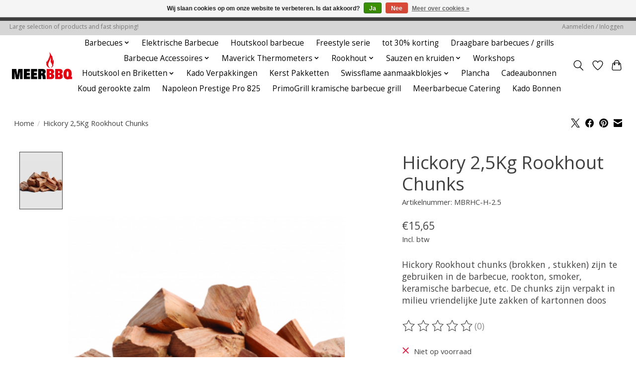

--- FILE ---
content_type: text/html;charset=utf-8
request_url: https://www.meerbarbecue.nl/hickory-25kg-rookhout-chunks.html
body_size: 13823
content:
<!DOCTYPE html>
<html lang="nl">
  <head>
    <meta charset="utf-8"/>
<!-- [START] 'blocks/head.rain' -->
<!--

  (c) 2008-2026 Lightspeed Netherlands B.V.
  http://www.lightspeedhq.com
  Generated: 25-01-2026 @ 16:44:22

-->
<link rel="canonical" href="https://www.meerbarbecue.nl/hickory-25kg-rookhout-chunks.html"/>
<link rel="alternate" href="https://www.meerbarbecue.nl/index.rss" type="application/rss+xml" title="Nieuwe producten"/>
<link href="https://cdn.webshopapp.com/assets/cookielaw.css?2025-02-20" rel="stylesheet" type="text/css"/>
<meta name="robots" content="noodp,noydir"/>
<meta name="google-site-verification" content="gfNN3rRC8GVDpMmRaTg5154d0oz9BR8Kd4kS5arR7Ok"/>
<meta name="google-site-verification" content="z9fc4tTTtyqhcTm73bKZP5lwFdJ1GGCK-ivTbq8UpQU"/>
<meta name="google-site-verification" content="DfYH5CanvPWB-FP0hfwOv_xacd9IYU9a36S_jfzYE0E"/>
<meta name="google-site-verification" content="095Ro0-doBCS_chj1KITJY-MOyBZwCXfN-WlC7whVvU"/>
<meta name="google-site-verification" content="DfYH5CanvPWB-FP0hfwOv_xacd9IYU9a36S_jfzYE0E"/>
<meta name="google-site-verification" content="Uh_yhlhXO3cq8w4t7EmvNY4N3W422pFn_Pif-4TAEN8"/>
<meta name="google-site-verification" content="NgjAIIrLDfOvo-Oi45RSa3KKyk90_OYAm1F1TpzrM9Q"/>
<meta name="google-site-verification" content="g5HKn_Rqs9dFSyEY-VhYqYMj7fR1Xv5FlTmvc7YYzcU"/>
<meta property="og:url" content="https://www.meerbarbecue.nl/hickory-25kg-rookhout-chunks.html?source=facebook"/>
<meta property="og:site_name" content="MeerBarbecue, voor barbecue workshops, barbecue catering en barbecue winkel"/>
<meta property="og:title" content="Hickory Rookhout chunks  vanaf 1 kg  â‚¬6.75 - Meerbarbecue"/>
<meta property="og:description" content="Rookhout chunks (brokken , stukken) zijn te gebruiken in de barbecue, rookton, smoker, keramische barbecue, etc.  Hickory chunks. "/>
<meta property="og:image" content="https://cdn.webshopapp.com/shops/40208/files/364369493/meerbarbecue-hickory-25kg-rookhout-chunks.jpg"/>
<script>
<!-- Google tag (gtag.js) -->
<script async src="https://www.googletagmanager.com/gtag/js?id=G-W5XVCX217W"></script>
<script>
    window.dataLayer = window.dataLayer || [];
    function gtag(){dataLayer.push(arguments);}
    gtag('js', new Date());

    gtag('config', 'G-W5XVCX217W');
</script>
</script>
<!--[if lt IE 9]>
<script src="https://cdn.webshopapp.com/assets/html5shiv.js?2025-02-20"></script>
<![endif]-->
<!-- [END] 'blocks/head.rain' -->
    <title>Hickory Rookhout chunks  vanaf 1 kg  â‚¬6.75 - Meerbarbecue - MeerBarbecue, voor barbecue workshops, barbecue catering en barbecue winkel</title>
    <meta name="description" content="Rookhout chunks (brokken , stukken) zijn te gebruiken in de barbecue, rookton, smoker, keramische barbecue, etc.  Hickory chunks. " />
    <meta name="keywords" content="Hickory chunks, rookhout blokken, rookhout stukken, Hickory rookhout,Hickory rook hout, barbecue rookhout, " />
    <meta http-equiv="X-UA-Compatible" content="IE=edge">
    <meta name="viewport" content="width=device-width, initial-scale=1">
    <meta name="apple-mobile-web-app-capable" content="yes">
    <meta name="apple-mobile-web-app-status-bar-style" content="black">
    
    <script>document.getElementsByTagName("html")[0].className += " js";</script>

    <link rel="shortcut icon" href="https://cdn.webshopapp.com/shops/40208/themes/174583/assets/favicon.png?2025121609482320210104192718" type="image/x-icon" />
    <link href='//fonts.googleapis.com/css?family=Open%20Sans:400,300,600&display=swap' rel='stylesheet' type='text/css'>
<link href='//fonts.googleapis.com/css?family=Open%20Sans:400,300,600&display=swap' rel='stylesheet' type='text/css'>
    <link rel="stylesheet" href="https://cdn.webshopapp.com/assets/gui-2-0.css?2025-02-20" />
    <link rel="stylesheet" href="https://cdn.webshopapp.com/assets/gui-responsive-2-0.css?2025-02-20" />
    <link id="lightspeedframe" rel="stylesheet" href="https://cdn.webshopapp.com/shops/40208/themes/174583/assets/style.css?2025121609482320210104192718" />
    <!-- browsers not supporting CSS variables -->
    <script>
      if(!('CSS' in window) || !CSS.supports('color', 'var(--color-var)')) {var cfStyle = document.getElementById('lightspeedframe');if(cfStyle) {var href = cfStyle.getAttribute('href');href = href.replace('style.css', 'style-fallback.css');cfStyle.setAttribute('href', href);}}
    </script>
    <link rel="stylesheet" href="https://cdn.webshopapp.com/shops/40208/themes/174583/assets/settings.css?2025121609482320210104192718" />
    <link rel="stylesheet" href="https://cdn.webshopapp.com/shops/40208/themes/174583/assets/custom.css?2025121609482320210104192718" />

    <script src="https://cdn.webshopapp.com/assets/jquery-3-7-1.js?2025-02-20"></script>
    <script src="https://cdn.webshopapp.com/assets/jquery-ui-1-14-1.js?2025-02-20"></script>

  </head>
  <body>
    
          <header class="main-header main-header--mobile js-main-header position-relative">
  <div class="main-header__top-section">
    <div class="main-header__nav-grid justify-between@md container max-width-lg text-xs padding-y-xxs">
      <div>Large selection of products and fast shipping!</div>
      <ul class="main-header__list flex-grow flex-basis-0 justify-end@md display@md">        
                
                        <li class="main-header__item"><a href="https://www.meerbarbecue.nl/account/" class="main-header__link" title="Mijn account">Aanmelden / Inloggen</a></li>
      </ul>
    </div>
  </div>
  <div class="main-header__mobile-content container max-width-lg">
          <a href="https://www.meerbarbecue.nl/" class="main-header__logo" title="MeerBBQ specialist voor de barbecue, PrimoGrill keramische barbecue en vleesthermometers. Het verzorgen van barbecue catering en het geven van workshops en masterclass">
        <img src="https://cdn.webshopapp.com/shops/40208/themes/174583/assets/logo.png?2025121609482320210104192718" alt="MeerBBQ specialist voor de barbecue, PrimoGrill keramische barbecue en vleesthermometers. Het verzorgen van barbecue catering en het geven van workshops en masterclass">
                <img src="https://cdn.webshopapp.com/shops/40208/themes/174583/assets/logo-white.png?2025121609482320210104192718" class="main-header__logo-white" alt="MeerBBQ specialist voor de barbecue, PrimoGrill keramische barbecue en vleesthermometers. Het verzorgen van barbecue catering en het geven van workshops en masterclass">
              </a>
        
    <div class="flex items-center">
            <a href="https://www.meerbarbecue.nl/account/wishlist/" class="main-header__mobile-btn js-tab-focus">
        <svg class="icon" viewBox="0 0 24 25" fill="none"><title>Ga naar verlanglijst</title><path d="M11.3785 4.50387L12 5.42378L12.6215 4.50387C13.6598 2.96698 15.4376 1.94995 17.4545 1.94995C20.65 1.94995 23.232 4.49701 23.25 7.6084C23.2496 8.53335 22.927 9.71432 22.3056 11.056C21.689 12.3875 20.8022 13.8258 19.7333 15.249C17.6019 18.0872 14.7978 20.798 12.0932 22.4477L12 22.488L11.9068 22.4477C9.20215 20.798 6.3981 18.0872 4.26667 15.249C3.1978 13.8258 2.31101 12.3875 1.69437 11.056C1.07303 9.71436 0.750466 8.53342 0.75 7.60848C0.767924 4.49706 3.34993 1.94995 6.54545 1.94995C8.56242 1.94995 10.3402 2.96698 11.3785 4.50387Z" stroke="currentColor" stroke-width="1.5" fill="none"/></svg>
        <span class="sr-only">Verlanglijst</span>
      </a>
            <button class="reset main-header__mobile-btn js-tab-focus" aria-controls="cartDrawer">
        <svg class="icon" viewBox="0 0 24 25" fill="none"><title>Winkelwagen in-/uitschakelen</title><path d="M2.90171 9.65153C3.0797 8.00106 4.47293 6.75 6.13297 6.75H17.867C19.527 6.75 20.9203 8.00105 21.0982 9.65153L22.1767 19.6515C22.3839 21.5732 20.8783 23.25 18.9454 23.25H5.05454C3.1217 23.25 1.61603 21.5732 1.82328 19.6515L2.90171 9.65153Z" stroke="currentColor" stroke-width="1.5" fill="none"/>
        <path d="M7.19995 9.6001V5.7001C7.19995 2.88345 9.4833 0.600098 12.3 0.600098C15.1166 0.600098 17.4 2.88345 17.4 5.7001V9.6001" stroke="currentColor" stroke-width="1.5" fill="none"/>
        <circle cx="7.19996" cy="10.2001" r="1.8" fill="currentColor"/>
        <ellipse cx="17.4" cy="10.2001" rx="1.8" ry="1.8" fill="currentColor"/></svg>
        <span class="sr-only">Winkelwagen</span>
              </button>

      <button class="reset anim-menu-btn js-anim-menu-btn main-header__nav-control js-tab-focus" aria-label="Toggle menu">
        <i class="anim-menu-btn__icon anim-menu-btn__icon--close" aria-hidden="true"></i>
      </button>
    </div>
  </div>

  <div class="main-header__nav" role="navigation">
    <div class="main-header__nav-grid justify-between@md container max-width-lg">
      <div class="main-header__nav-logo-wrapper flex-shrink-0">
        
                  <a href="https://www.meerbarbecue.nl/" class="main-header__logo" title="MeerBBQ specialist voor de barbecue, PrimoGrill keramische barbecue en vleesthermometers. Het verzorgen van barbecue catering en het geven van workshops en masterclass">
            <img src="https://cdn.webshopapp.com/shops/40208/themes/174583/assets/logo.png?2025121609482320210104192718" alt="MeerBBQ specialist voor de barbecue, PrimoGrill keramische barbecue en vleesthermometers. Het verzorgen van barbecue catering en het geven van workshops en masterclass">
                        <img src="https://cdn.webshopapp.com/shops/40208/themes/174583/assets/logo-white.png?2025121609482320210104192718" class="main-header__logo-white" alt="MeerBBQ specialist voor de barbecue, PrimoGrill keramische barbecue en vleesthermometers. Het verzorgen van barbecue catering en het geven van workshops en masterclass">
                      </a>
              </div>
      
      <form action="https://www.meerbarbecue.nl/search/" method="get" role="search" class="padding-y-md hide@md">
        <label class="sr-only" for="searchInputMobile">Zoeken</label>
        <input class="header-v3__nav-form-control form-control width-100%" value="" autocomplete="off" type="search" name="q" id="searchInputMobile" placeholder="Zoeken ...">
      </form>

      <ul class="main-header__list flex-grow flex-basis-0 flex-wrap justify-center@md">
        
        
                <li class="main-header__item js-main-nav__item">
          <a class="main-header__link js-main-nav__control" href="https://www.meerbarbecue.nl/barbecues/">
            <span>Barbecues</span>            <svg class="main-header__dropdown-icon icon" viewBox="0 0 16 16"><polygon fill="currentColor" points="8,11.4 2.6,6 4,4.6 8,8.6 12,4.6 13.4,6 "></polygon></svg>                        <i class="main-header__arrow-icon" aria-hidden="true">
              <svg class="icon" viewBox="0 0 16 16">
                <g class="icon__group" fill="none" stroke="currentColor" stroke-linecap="square" stroke-miterlimit="10" stroke-width="2">
                  <path d="M2 2l12 12" />
                  <path d="M14 2L2 14" />
                </g>
              </svg>
            </i>
                        
          </a>
                    <ul class="main-header__dropdown">
            <li class="main-header__dropdown-item"><a href="https://www.meerbarbecue.nl/barbecues/" class="main-header__dropdown-link hide@md">Alle Barbecues</a></li>
                        <li class="main-header__dropdown-item js-main-nav__item position-relative">
              <a class="main-header__dropdown-link js-main-nav__control flex justify-between " href="https://www.meerbarbecue.nl/barbecues/primogrill/">
                PrimoGrill
                <svg class="dropdown__desktop-icon icon" aria-hidden="true" viewBox="0 0 12 12"><polyline stroke-width="1" stroke="currentColor" fill="none" stroke-linecap="round" stroke-linejoin="round" points="3.5 0.5 9.5 6 3.5 11.5"></polyline></svg>                                <i class="main-header__arrow-icon" aria-hidden="true">
                  <svg class="icon" viewBox="0 0 16 16">
                    <g class="icon__group" fill="none" stroke="currentColor" stroke-linecap="square" stroke-miterlimit="10" stroke-width="2">
                      <path d="M2 2l12 12" />
                      <path d="M14 2L2 14" />
                    </g>
                  </svg>
                </i>
                              </a>

                            <ul class="main-header__dropdown">
                <li><a href="https://www.meerbarbecue.nl/barbecues/primogrill/" class="main-header__dropdown-link hide@md">Alle PrimoGrill</a></li>
                                <li><a class="main-header__dropdown-link" href="https://www.meerbarbecue.nl/barbecues/primogrill/primogrill-oval-500-xxl/">PrimoGrill Oval 500 XXL</a></li>
                                <li><a class="main-header__dropdown-link" href="https://www.meerbarbecue.nl/barbecues/primogrill/primogrill-oval-xl-400/">PrimoGrill Oval XL 400 </a></li>
                                <li><a class="main-header__dropdown-link" href="https://www.meerbarbecue.nl/barbecues/primogrill/primogrill-oval-xl-400-jack-daniels/">PrimoGrill Oval XL 400 - Jack Daniels</a></li>
                                <li><a class="main-header__dropdown-link" href="https://www.meerbarbecue.nl/barbecues/primogrill/primogrill-oval-l-300/">PrimoGrill Oval L 300</a></li>
                                <li><a class="main-header__dropdown-link" href="https://www.meerbarbecue.nl/barbecues/primogrill/primogrill-oval-junior-200/">PrimoGrill Oval Junior 200</a></li>
                                <li><a class="main-header__dropdown-link" href="https://www.meerbarbecue.nl/barbecues/primogrill/primogrill-kamado-rond/">PrimoGrill Kamado Rond </a></li>
                                <li><a class="main-header__dropdown-link" href="https://www.meerbarbecue.nl/barbecues/primogrill/primogrill-pakketten/">PrimoGrill Pakketten</a></li>
                                <li><a class="main-header__dropdown-link" href="https://www.meerbarbecue.nl/barbecues/primogrill/primogrill-garantie-voorwaarden-garantie-formulier/">PrimoGrill Garantie Voorwaarden / Garantie formulier</a></li>
                              </ul>
                          </li>
                        <li class="main-header__dropdown-item">
              <a class="main-header__dropdown-link" href="https://www.meerbarbecue.nl/barbecues/houtskool-barbecues/">
                Houtskool Barbecues
                                              </a>

                          </li>
                        <li class="main-header__dropdown-item js-main-nav__item position-relative">
              <a class="main-header__dropdown-link js-main-nav__control flex justify-between " href="https://www.meerbarbecue.nl/barbecues/napoleon-grills/">
                Napoleon Grills
                <svg class="dropdown__desktop-icon icon" aria-hidden="true" viewBox="0 0 12 12"><polyline stroke-width="1" stroke="currentColor" fill="none" stroke-linecap="round" stroke-linejoin="round" points="3.5 0.5 9.5 6 3.5 11.5"></polyline></svg>                                <i class="main-header__arrow-icon" aria-hidden="true">
                  <svg class="icon" viewBox="0 0 16 16">
                    <g class="icon__group" fill="none" stroke="currentColor" stroke-linecap="square" stroke-miterlimit="10" stroke-width="2">
                      <path d="M2 2l12 12" />
                      <path d="M14 2L2 14" />
                    </g>
                  </svg>
                </i>
                              </a>

                            <ul class="main-header__dropdown">
                <li><a href="https://www.meerbarbecue.nl/barbecues/napoleon-grills/" class="main-header__dropdown-link hide@md">Alle Napoleon Grills</a></li>
                                <li><a class="main-header__dropdown-link" href="https://www.meerbarbecue.nl/barbecues/napoleon-grills/draagbare-grills/">Draagbare Grills</a></li>
                                <li><a class="main-header__dropdown-link" href="https://www.meerbarbecue.nl/barbecues/napoleon-grills/phantom/">Phantom</a></li>
                                <li><a class="main-header__dropdown-link" href="https://www.meerbarbecue.nl/barbecues/napoleon-grills/roque-serie/">Roque Serie</a></li>
                                <li><a class="main-header__dropdown-link" href="https://www.meerbarbecue.nl/barbecues/napoleon-grills/prestige-pro-series/">Prestige (PRO) Series</a></li>
                                <li><a class="main-header__dropdown-link" href="https://www.meerbarbecue.nl/barbecues/napoleon-grills/accessoires/">Accessoires</a></li>
                                <li><a class="main-header__dropdown-link" href="https://www.meerbarbecue.nl/barbecues/napoleon-grills/napoleon-technologie/">Napoleon Technologie</a></li>
                                <li><a class="main-header__dropdown-link" href="https://www.meerbarbecue.nl/barbecues/napoleon-grills/oasis-module/">OASIS Module</a></li>
                                <li><a class="main-header__dropdown-link" href="https://www.meerbarbecue.nl/barbecues/napoleon-grills/garantie-voorwaarden-napoleon-grills/">Garantie voorwaarden Napoleon Grills</a></li>
                              </ul>
                          </li>
                      </ul>
                  </li>
                <li class="main-header__item">
          <a class="main-header__link" href="https://www.meerbarbecue.nl/elektrische-barbecue/">
            Elektrische Barbecue                                    
          </a>
                  </li>
                <li class="main-header__item">
          <a class="main-header__link" href="https://www.meerbarbecue.nl/houtskool-barbecue/">
            Houtskool barbecue                                    
          </a>
                  </li>
                <li class="main-header__item">
          <a class="main-header__link" href="https://www.meerbarbecue.nl/freestyle-serie/">
            Freestyle serie                                    
          </a>
                  </li>
                <li class="main-header__item">
          <a class="main-header__link" href="https://www.meerbarbecue.nl/tot-30-korting/">
            tot 30% korting                                     
          </a>
                  </li>
                <li class="main-header__item">
          <a class="main-header__link" href="https://www.meerbarbecue.nl/draagbare-barbecues-grills/">
            Draagbare barbecues / grills                                    
          </a>
                  </li>
                <li class="main-header__item js-main-nav__item">
          <a class="main-header__link js-main-nav__control" href="https://www.meerbarbecue.nl/barbecue-accessoires/">
            <span>Barbecue Accessoires</span>            <svg class="main-header__dropdown-icon icon" viewBox="0 0 16 16"><polygon fill="currentColor" points="8,11.4 2.6,6 4,4.6 8,8.6 12,4.6 13.4,6 "></polygon></svg>                        <i class="main-header__arrow-icon" aria-hidden="true">
              <svg class="icon" viewBox="0 0 16 16">
                <g class="icon__group" fill="none" stroke="currentColor" stroke-linecap="square" stroke-miterlimit="10" stroke-width="2">
                  <path d="M2 2l12 12" />
                  <path d="M14 2L2 14" />
                </g>
              </svg>
            </i>
                        
          </a>
                    <ul class="main-header__dropdown">
            <li class="main-header__dropdown-item"><a href="https://www.meerbarbecue.nl/barbecue-accessoires/" class="main-header__dropdown-link hide@md">Alle Barbecue Accessoires</a></li>
                        <li class="main-header__dropdown-item">
              <a class="main-header__dropdown-link" href="https://www.meerbarbecue.nl/barbecue-accessoires/churrasco-barbecue-spiezen-en-steak-messen/">
                Churrasco Barbecue Spiezen en Steak messen
                                              </a>

                          </li>
                        <li class="main-header__dropdown-item">
              <a class="main-header__dropdown-link" href="https://www.meerbarbecue.nl/barbecue-accessoires/grill-grates/">
                Grill Grates
                                              </a>

                          </li>
                        <li class="main-header__dropdown-item">
              <a class="main-header__dropdown-link" href="https://www.meerbarbecue.nl/barbecue-accessoires/vacuuemsystemen-vacumeren/">
                Vacuümsystemen / vacumeren
                                              </a>

                          </li>
                        <li class="main-header__dropdown-item">
              <a class="main-header__dropdown-link" href="https://www.meerbarbecue.nl/barbecue-accessoires/kadobon/">
                Kadobon
                                              </a>

                          </li>
                        <li class="main-header__dropdown-item">
              <a class="main-header__dropdown-link" href="https://www.meerbarbecue.nl/barbecue-accessoires/maverick-thermometers/">
                maverick thermometers
                                              </a>

                          </li>
                      </ul>
                  </li>
                <li class="main-header__item js-main-nav__item">
          <a class="main-header__link js-main-nav__control" href="https://www.meerbarbecue.nl/maverick-thermometers/">
            <span>Maverick Thermometers</span>            <svg class="main-header__dropdown-icon icon" viewBox="0 0 16 16"><polygon fill="currentColor" points="8,11.4 2.6,6 4,4.6 8,8.6 12,4.6 13.4,6 "></polygon></svg>                        <i class="main-header__arrow-icon" aria-hidden="true">
              <svg class="icon" viewBox="0 0 16 16">
                <g class="icon__group" fill="none" stroke="currentColor" stroke-linecap="square" stroke-miterlimit="10" stroke-width="2">
                  <path d="M2 2l12 12" />
                  <path d="M14 2L2 14" />
                </g>
              </svg>
            </i>
                        
          </a>
                    <ul class="main-header__dropdown">
            <li class="main-header__dropdown-item"><a href="https://www.meerbarbecue.nl/maverick-thermometers/" class="main-header__dropdown-link hide@md">Alle Maverick Thermometers</a></li>
                        <li class="main-header__dropdown-item">
              <a class="main-header__dropdown-link" href="https://www.meerbarbecue.nl/maverick-thermometers/maverick-reserve-probe-naalden-voelers/">
                Maverick Reserve Probe / naalden / voelers
                                              </a>

                          </li>
                        <li class="main-header__dropdown-item">
              <a class="main-header__dropdown-link" href="https://www.meerbarbecue.nl/maverick-thermometers/barbecue-keuken-en-vleesthermometers/">
                Barbecue keuken en vleesthermometers
                                              </a>

                          </li>
                        <li class="main-header__dropdown-item">
              <a class="main-header__dropdown-link" href="https://www.meerbarbecue.nl/maverick-thermometers/maverick-thermometer-le-cordon-bleu-series/">
                Maverick Thermometer Le Cordon Bleu® - series
                                              </a>

                          </li>
                      </ul>
                  </li>
                <li class="main-header__item js-main-nav__item">
          <a class="main-header__link js-main-nav__control" href="https://www.meerbarbecue.nl/rookhout/">
            <span>Rookhout</span>            <svg class="main-header__dropdown-icon icon" viewBox="0 0 16 16"><polygon fill="currentColor" points="8,11.4 2.6,6 4,4.6 8,8.6 12,4.6 13.4,6 "></polygon></svg>                        <i class="main-header__arrow-icon" aria-hidden="true">
              <svg class="icon" viewBox="0 0 16 16">
                <g class="icon__group" fill="none" stroke="currentColor" stroke-linecap="square" stroke-miterlimit="10" stroke-width="2">
                  <path d="M2 2l12 12" />
                  <path d="M14 2L2 14" />
                </g>
              </svg>
            </i>
                        
          </a>
                    <ul class="main-header__dropdown">
            <li class="main-header__dropdown-item"><a href="https://www.meerbarbecue.nl/rookhout/" class="main-header__dropdown-link hide@md">Alle Rookhout</a></li>
                        <li class="main-header__dropdown-item js-main-nav__item position-relative">
              <a class="main-header__dropdown-link js-main-nav__control flex justify-between " href="https://www.meerbarbecue.nl/rookhout/rookhout-snippers/">
                rookhout snippers
                <svg class="dropdown__desktop-icon icon" aria-hidden="true" viewBox="0 0 12 12"><polyline stroke-width="1" stroke="currentColor" fill="none" stroke-linecap="round" stroke-linejoin="round" points="3.5 0.5 9.5 6 3.5 11.5"></polyline></svg>                                <i class="main-header__arrow-icon" aria-hidden="true">
                  <svg class="icon" viewBox="0 0 16 16">
                    <g class="icon__group" fill="none" stroke="currentColor" stroke-linecap="square" stroke-miterlimit="10" stroke-width="2">
                      <path d="M2 2l12 12" />
                      <path d="M14 2L2 14" />
                    </g>
                  </svg>
                </i>
                              </a>

                            <ul class="main-header__dropdown">
                <li><a href="https://www.meerbarbecue.nl/rookhout/rookhout-snippers/" class="main-header__dropdown-link hide@md">Alle rookhout snippers</a></li>
                                <li><a class="main-header__dropdown-link" href="https://www.meerbarbecue.nl/rookhout/rookhout-snippers/accessoires/">Accessoires</a></li>
                              </ul>
                          </li>
                        <li class="main-header__dropdown-item">
              <a class="main-header__dropdown-link" href="https://www.meerbarbecue.nl/rookhout/rookhout-chunks/">
                Rookhout Chunks
                                              </a>

                          </li>
                        <li class="main-header__dropdown-item">
              <a class="main-header__dropdown-link" href="https://www.meerbarbecue.nl/rookhout/napoleon-rook-snippers/">
                Napoleon Rook snippers
                                              </a>

                          </li>
                        <li class="main-header__dropdown-item">
              <a class="main-header__dropdown-link" href="https://www.meerbarbecue.nl/rookhout/rookhout-zaagsel-rookmot/">
                rookhout zaagsel (rookmot)
                                              </a>

                          </li>
                        <li class="main-header__dropdown-item">
              <a class="main-header__dropdown-link" href="https://www.meerbarbecue.nl/rookhout/eiken-vaten-rookhout-chunks/">
                Eiken vaten Rookhout Chunks
                                              </a>

                          </li>
                      </ul>
                  </li>
                <li class="main-header__item js-main-nav__item">
          <a class="main-header__link js-main-nav__control" href="https://www.meerbarbecue.nl/sauzen-en-kruiden/">
            <span>Sauzen en kruiden</span>            <svg class="main-header__dropdown-icon icon" viewBox="0 0 16 16"><polygon fill="currentColor" points="8,11.4 2.6,6 4,4.6 8,8.6 12,4.6 13.4,6 "></polygon></svg>                        <i class="main-header__arrow-icon" aria-hidden="true">
              <svg class="icon" viewBox="0 0 16 16">
                <g class="icon__group" fill="none" stroke="currentColor" stroke-linecap="square" stroke-miterlimit="10" stroke-width="2">
                  <path d="M2 2l12 12" />
                  <path d="M14 2L2 14" />
                </g>
              </svg>
            </i>
                        
          </a>
                    <ul class="main-header__dropdown">
            <li class="main-header__dropdown-item"><a href="https://www.meerbarbecue.nl/sauzen-en-kruiden/" class="main-header__dropdown-link hide@md">Alle Sauzen en kruiden</a></li>
                        <li class="main-header__dropdown-item">
              <a class="main-header__dropdown-link" href="https://www.meerbarbecue.nl/sauzen-en-kruiden/jack-daniels-kruiden-seasoning-en-rubs/">
                Jack Daniels Kruiden, seasoning en rubs
                                              </a>

                          </li>
                        <li class="main-header__dropdown-item">
              <a class="main-header__dropdown-link" href="https://www.meerbarbecue.nl/sauzen-en-kruiden/mississippi-bbq-saus/">
                Mississippi BBQ Saus
                                              </a>

                          </li>
                        <li class="main-header__dropdown-item">
              <a class="main-header__dropdown-link" href="https://www.meerbarbecue.nl/sauzen-en-kruiden/blues-hog/">
                Blues Hog
                                              </a>

                          </li>
                        <li class="main-header__dropdown-item">
              <a class="main-header__dropdown-link" href="https://www.meerbarbecue.nl/sauzen-en-kruiden/stubbs/">
                Stubbs
                                              </a>

                          </li>
                        <li class="main-header__dropdown-item">
              <a class="main-header__dropdown-link" href="https://www.meerbarbecue.nl/sauzen-en-kruiden/dennymike/">
                DennyMike
                                              </a>

                          </li>
                      </ul>
                  </li>
                <li class="main-header__item">
          <a class="main-header__link" href="https://www.meerbarbecue.nl/workshops/">
            Workshops                                    
          </a>
                  </li>
                <li class="main-header__item js-main-nav__item">
          <a class="main-header__link js-main-nav__control" href="https://www.meerbarbecue.nl/houtskool-en-briketten/">
            <span>Houtskool en Briketten</span>            <svg class="main-header__dropdown-icon icon" viewBox="0 0 16 16"><polygon fill="currentColor" points="8,11.4 2.6,6 4,4.6 8,8.6 12,4.6 13.4,6 "></polygon></svg>                        <i class="main-header__arrow-icon" aria-hidden="true">
              <svg class="icon" viewBox="0 0 16 16">
                <g class="icon__group" fill="none" stroke="currentColor" stroke-linecap="square" stroke-miterlimit="10" stroke-width="2">
                  <path d="M2 2l12 12" />
                  <path d="M14 2L2 14" />
                </g>
              </svg>
            </i>
                        
          </a>
                    <ul class="main-header__dropdown">
            <li class="main-header__dropdown-item"><a href="https://www.meerbarbecue.nl/houtskool-en-briketten/" class="main-header__dropdown-link hide@md">Alle Houtskool en Briketten</a></li>
                        <li class="main-header__dropdown-item js-main-nav__item position-relative">
              <a class="main-header__dropdown-link js-main-nav__control flex justify-between " href="https://www.meerbarbecue.nl/houtskool-en-briketten/brandstof/">
                Brandstof
                <svg class="dropdown__desktop-icon icon" aria-hidden="true" viewBox="0 0 12 12"><polyline stroke-width="1" stroke="currentColor" fill="none" stroke-linecap="round" stroke-linejoin="round" points="3.5 0.5 9.5 6 3.5 11.5"></polyline></svg>                                <i class="main-header__arrow-icon" aria-hidden="true">
                  <svg class="icon" viewBox="0 0 16 16">
                    <g class="icon__group" fill="none" stroke="currentColor" stroke-linecap="square" stroke-miterlimit="10" stroke-width="2">
                      <path d="M2 2l12 12" />
                      <path d="M14 2L2 14" />
                    </g>
                  </svg>
                </i>
                              </a>

                            <ul class="main-header__dropdown">
                <li><a href="https://www.meerbarbecue.nl/houtskool-en-briketten/brandstof/" class="main-header__dropdown-link hide@md">Alle Brandstof</a></li>
                                <li><a class="main-header__dropdown-link" href="https://www.meerbarbecue.nl/houtskool-en-briketten/brandstof/black-ranch-en-pitmaster-houtskool/">Black Ranch en Pitmaster Houtskool</a></li>
                                <li><a class="main-header__dropdown-link" href="https://www.meerbarbecue.nl/houtskool-en-briketten/brandstof/hout-pellets-wood-pellets/">Hout Pellets / Wood pellets</a></li>
                                <li><a class="main-header__dropdown-link" href="https://www.meerbarbecue.nl/houtskool-en-briketten/brandstof/jack-daniels-barrel-smoking/">Jack Daniels Barrel Smoking</a></li>
                                <li><a class="main-header__dropdown-link" href="https://www.meerbarbecue.nl/houtskool-en-briketten/brandstof/grillpro-woodchips/">GrillPro Woodchips</a></li>
                                <li><a class="main-header__dropdown-link" href="https://www.meerbarbecue.nl/houtskool-en-briketten/brandstof/briketten/">Briketten</a></li>
                                <li><a class="main-header__dropdown-link" href="https://www.meerbarbecue.nl/houtskool-en-briketten/brandstof/dammers/">Dammers</a></li>
                                <li><a class="main-header__dropdown-link" href="https://www.meerbarbecue.nl/houtskool-en-briketten/brandstof/swissflame-aanmaakblokjes/">Swissflame aanmaakblokjes</a></li>
                              </ul>
                          </li>
                      </ul>
                  </li>
                <li class="main-header__item">
          <a class="main-header__link" href="https://www.meerbarbecue.nl/kado-verpakkingen/">
            Kado Verpakkingen                                    
          </a>
                  </li>
                <li class="main-header__item">
          <a class="main-header__link" href="https://www.meerbarbecue.nl/kerst-pakketten/">
            Kerst Pakketten                                    
          </a>
                  </li>
                <li class="main-header__item js-main-nav__item">
          <a class="main-header__link js-main-nav__control" href="https://www.meerbarbecue.nl/swissflame-aanmaakblokjes/">
            <span>Swissflame aanmaakblokjes</span>            <svg class="main-header__dropdown-icon icon" viewBox="0 0 16 16"><polygon fill="currentColor" points="8,11.4 2.6,6 4,4.6 8,8.6 12,4.6 13.4,6 "></polygon></svg>                        <i class="main-header__arrow-icon" aria-hidden="true">
              <svg class="icon" viewBox="0 0 16 16">
                <g class="icon__group" fill="none" stroke="currentColor" stroke-linecap="square" stroke-miterlimit="10" stroke-width="2">
                  <path d="M2 2l12 12" />
                  <path d="M14 2L2 14" />
                </g>
              </svg>
            </i>
                        
          </a>
                    <ul class="main-header__dropdown">
            <li class="main-header__dropdown-item"><a href="https://www.meerbarbecue.nl/swissflame-aanmaakblokjes/" class="main-header__dropdown-link hide@md">Alle Swissflame aanmaakblokjes</a></li>
                        <li class="main-header__dropdown-item">
              <a class="main-header__dropdown-link" href="https://www.meerbarbecue.nl/swissflame-aanmaakblokjes/aanmaakblokjes/">
                aanmaakblokjes
                                              </a>

                          </li>
                      </ul>
                  </li>
                <li class="main-header__item">
          <a class="main-header__link" href="https://www.meerbarbecue.nl/plancha/">
            Plancha                                    
          </a>
                  </li>
        
                <li class="main-header__item">
            <a class="main-header__link" href="https://www.meerbarbecue.nl/giftcard/" >Cadeaubonnen</a>
        </li>
        
                              <li class="main-header__item">
              <a class="main-header__link" href="https://www.meerbarbecue.nl/blogs/koud-gerookte-zalm/">Koud gerookte zalm</a>
            </li>
                      <li class="main-header__item">
              <a class="main-header__link" href="https://www.meerbarbecue.nl/blogs/napoleon-prestige-pro-825/">Napoleon Prestige Pro 825</a>
            </li>
                      <li class="main-header__item">
              <a class="main-header__link" href="https://www.meerbarbecue.nl/blogs/primogrill-kramische-barbecue-grill/">PrimoGrill kramische barbecue grill</a>
            </li>
                  
        
                  <li class="main-header__item">
            <a class="main-header__link" href="https://meerbarbecuecatering.nl" target="_blank">
              Meerbarbecue Catering
            </a>
          </li>
                  <li class="main-header__item">
            <a class="main-header__link" href="https://www.meerbarbecue.nl/buy-gift-card/" target="_blank">
              Kado Bonnen
            </a>
          </li>
                
        <li class="main-header__item hide@md">
          <ul class="main-header__list main-header__list--mobile-items">        
            
                                    <li class="main-header__item"><a href="https://www.meerbarbecue.nl/account/" class="main-header__link" title="Mijn account">Aanmelden / Inloggen</a></li>
          </ul>
        </li>
        
      </ul>

      <ul class="main-header__list flex-shrink-0 justify-end@md display@md">
        <li class="main-header__item">
          
          <button class="reset switch-icon main-header__link main-header__link--icon js-toggle-search js-switch-icon js-tab-focus" aria-label="Toggle icon">
            <svg class="icon switch-icon__icon--a" viewBox="0 0 24 25"><title>Zoeken in-/uitschakelen</title><path fill-rule="evenodd" clip-rule="evenodd" d="M17.6032 9.55171C17.6032 13.6671 14.267 17.0033 10.1516 17.0033C6.03621 17.0033 2.70001 13.6671 2.70001 9.55171C2.70001 5.4363 6.03621 2.1001 10.1516 2.1001C14.267 2.1001 17.6032 5.4363 17.6032 9.55171ZM15.2499 16.9106C13.8031 17.9148 12.0461 18.5033 10.1516 18.5033C5.20779 18.5033 1.20001 14.4955 1.20001 9.55171C1.20001 4.60787 5.20779 0.600098 10.1516 0.600098C15.0955 0.600098 19.1032 4.60787 19.1032 9.55171C19.1032 12.0591 18.0724 14.3257 16.4113 15.9507L23.2916 22.8311C23.5845 23.1239 23.5845 23.5988 23.2916 23.8917C22.9987 24.1846 22.5239 24.1846 22.231 23.8917L15.2499 16.9106Z" fill="currentColor"/></svg>

            <svg class="icon switch-icon__icon--b" viewBox="0 0 32 32"><title>Zoeken in-/uitschakelen</title><g fill="none" stroke="currentColor" stroke-miterlimit="10" stroke-linecap="round" stroke-linejoin="round" stroke-width="2"><line x1="27" y1="5" x2="5" y2="27"></line><line x1="27" y1="27" x2="5" y2="5"></line></g></svg>
          </button>

        </li>
                <li class="main-header__item">
          <a href="https://www.meerbarbecue.nl/account/wishlist/" class="main-header__link main-header__link--icon">
            <svg class="icon" viewBox="0 0 24 25" fill="none"><title>Ga naar verlanglijst</title><path d="M11.3785 4.50387L12 5.42378L12.6215 4.50387C13.6598 2.96698 15.4376 1.94995 17.4545 1.94995C20.65 1.94995 23.232 4.49701 23.25 7.6084C23.2496 8.53335 22.927 9.71432 22.3056 11.056C21.689 12.3875 20.8022 13.8258 19.7333 15.249C17.6019 18.0872 14.7978 20.798 12.0932 22.4477L12 22.488L11.9068 22.4477C9.20215 20.798 6.3981 18.0872 4.26667 15.249C3.1978 13.8258 2.31101 12.3875 1.69437 11.056C1.07303 9.71436 0.750466 8.53342 0.75 7.60848C0.767924 4.49706 3.34993 1.94995 6.54545 1.94995C8.56242 1.94995 10.3402 2.96698 11.3785 4.50387Z" stroke="currentColor" stroke-width="1.5" fill="none"/></svg>
            <span class="sr-only">Verlanglijst</span>
          </a>
        </li>
                <li class="main-header__item">
          <a href="#0" class="main-header__link main-header__link--icon" aria-controls="cartDrawer">
            <svg class="icon" viewBox="0 0 24 25" fill="none"><title>Winkelwagen in-/uitschakelen</title><path d="M2.90171 9.65153C3.0797 8.00106 4.47293 6.75 6.13297 6.75H17.867C19.527 6.75 20.9203 8.00105 21.0982 9.65153L22.1767 19.6515C22.3839 21.5732 20.8783 23.25 18.9454 23.25H5.05454C3.1217 23.25 1.61603 21.5732 1.82328 19.6515L2.90171 9.65153Z" stroke="currentColor" stroke-width="1.5" fill="none"/>
            <path d="M7.19995 9.6001V5.7001C7.19995 2.88345 9.4833 0.600098 12.3 0.600098C15.1166 0.600098 17.4 2.88345 17.4 5.7001V9.6001" stroke="currentColor" stroke-width="1.5" fill="none"/>
            <circle cx="7.19996" cy="10.2001" r="1.8" fill="currentColor"/>
            <ellipse cx="17.4" cy="10.2001" rx="1.8" ry="1.8" fill="currentColor"/></svg>
            <span class="sr-only">Winkelwagen</span>
                      </a>
        </li>
      </ul>
      
    	<div class="main-header__search-form bg">
        <form action="https://www.meerbarbecue.nl/search/" method="get" role="search" class="container max-width-lg">
          <label class="sr-only" for="searchInput">Zoeken</label>
          <input class="header-v3__nav-form-control form-control width-100%" value="" autocomplete="off" type="search" name="q" id="searchInput" placeholder="Zoeken ...">
        </form>
      </div>
      
    </div>
  </div>
</header>

<div class="drawer dr-cart js-drawer" id="cartDrawer">
  <div class="drawer__content bg shadow-md flex flex-column" role="alertdialog" aria-labelledby="drawer-cart-title">
    <header class="flex items-center justify-between flex-shrink-0 padding-x-md padding-y-md">
      <h1 id="drawer-cart-title" class="text-base text-truncate">Winkelwagen</h1>

      <button class="reset drawer__close-btn js-drawer__close js-tab-focus">
        <svg class="icon icon--xs" viewBox="0 0 16 16"><title>Winkelwagenpaneel sluiten</title><g stroke-width="2" stroke="currentColor" fill="none" stroke-linecap="round" stroke-linejoin="round" stroke-miterlimit="10"><line x1="13.5" y1="2.5" x2="2.5" y2="13.5"></line><line x1="2.5" y1="2.5" x2="13.5" y2="13.5"></line></g></svg>
      </button>
    </header>

    <div class="drawer__body padding-x-md padding-bottom-sm js-drawer__body">
            <p class="margin-y-xxxl color-contrast-medium text-sm text-center">Je winkelwagen is momenteel leeg</p>
          </div>

    <footer class="padding-x-md padding-y-md flex-shrink-0">
      <p class="text-sm text-center color-contrast-medium margin-bottom-sm">Betaal veilig met:</p>
      <p class="text-sm flex flex-wrap gap-xs text-xs@md justify-center">
                  <a href="https://www.meerbarbecue.nl/service/payment-methods/" title="Bank transfer">
            <img src="https://cdn.webshopapp.com/assets/icon-payment-banktransfer.png?2025-02-20" alt="Bank transfer" height="16" />
          </a>
                  <a href="https://www.meerbarbecue.nl/service/payment-methods/" title="Pin">
            <img src="https://cdn.webshopapp.com/assets/icon-payment-pin.png?2025-02-20" alt="Pin" height="16" />
          </a>
                  <a href="https://www.meerbarbecue.nl/service/payment-methods/" title="Cash">
            <img src="https://cdn.webshopapp.com/assets/icon-payment-cash.png?2025-02-20" alt="Cash" height="16" />
          </a>
                  <a href="https://www.meerbarbecue.nl/service/payment-methods/" title="PayPal">
            <img src="https://cdn.webshopapp.com/assets/icon-payment-paypal.png?2025-02-20" alt="PayPal" height="16" />
          </a>
              </p>
    </footer>
  </div>
</div>                  	  
  
<section class="container max-width-lg product js-product">
  <div class="padding-y-lg grid gap-md">
    <div class="col-6@md">
      <nav class="breadcrumbs text-sm" aria-label="Breadcrumbs">
  <ol class="flex flex-wrap gap-xxs">
    <li class="breadcrumbs__item">
    	<a href="https://www.meerbarbecue.nl/" class="color-inherit text-underline-hover">Home</a>
      <span class="color-contrast-low margin-left-xxs" aria-hidden="true">/</span>
    </li>
        <li class="breadcrumbs__item" aria-current="page">
            Hickory 2,5Kg Rookhout Chunks
          </li>
      </ol>
</nav>    </div>
    <div class="col-6@md">
    	<ul class="sharebar flex flex-wrap gap-xs justify-end@md">
        <li>
          <a class="sharebar__btn text-underline-hover js-social-share" data-social="twitter" data-text="Meerbarbecue Hickory 2,5Kg Rookhout Chunks on https://www.meerbarbecue.nl/hickory-25kg-rookhout-chunks.html" data-hashtags="" href="https://twitter.com/intent/tweet"><svg width="1200" class="icon" viewBox="0 0 1200 1227" fill="none"><title>Share on X</title><g><path d="M714.163 519.284L1160.89 0H1055.03L667.137 450.887L357.328 0H0L468.492 681.821L0 1226.37H105.866L515.491 750.218L842.672 1226.37H1200L714.137 519.284H714.163ZM569.165 687.828L521.697 619.934L144.011 79.6944H306.615L611.412 515.685L658.88 583.579L1055.08 1150.3H892.476L569.165 687.854V687.828Z"></path></g></svg></a>
        </li>

        <li>
          <a class="sharebar__btn text-underline-hover js-social-share" data-social="facebook" data-url="https://www.meerbarbecue.nl/hickory-25kg-rookhout-chunks.html" href="https://www.facebook.com/sharer.php"><svg class="icon" viewBox="0 0 16 16"><title>Share on Facebook</title><g><path d="M16,8.048a8,8,0,1,0-9.25,7.9V10.36H4.719V8.048H6.75V6.285A2.822,2.822,0,0,1,9.771,3.173a12.2,12.2,0,0,1,1.791.156V5.3H10.554a1.155,1.155,0,0,0-1.3,1.25v1.5h2.219l-.355,2.312H9.25v5.591A8,8,0,0,0,16,8.048Z"></path></g></svg></a>
        </li>

        <li>
          <a class="sharebar__btn text-underline-hover js-social-share" data-social="pinterest" data-description="Meerbarbecue Hickory 2,5Kg Rookhout Chunks" data-media="https://cdn.webshopapp.com/shops/40208/files/364369493/image.jpg" data-url="https://www.meerbarbecue.nl/hickory-25kg-rookhout-chunks.html" href="https://pinterest.com/pin/create/button"><svg class="icon" viewBox="0 0 16 16"><title>Share on Pinterest</title><g><path d="M8,0C3.6,0,0,3.6,0,8c0,3.4,2.1,6.3,5.1,7.4c-0.1-0.6-0.1-1.6,0-2.3c0.1-0.6,0.9-4,0.9-4S5.8,8.7,5.8,8 C5.8,6.9,6.5,6,7.3,6c0.7,0,1,0.5,1,1.1c0,0.7-0.4,1.7-0.7,2.7c-0.2,0.8,0.4,1.4,1.2,1.4c1.4,0,2.5-1.5,2.5-3.7 c0-1.9-1.4-3.3-3.3-3.3c-2.3,0-3.6,1.7-3.6,3.5c0,0.7,0.3,1.4,0.6,1.8C5,9.7,5,9.8,5,9.9c-0.1,0.3-0.2,0.8-0.2,0.9 c0,0.1-0.1,0.2-0.3,0.1c-1-0.5-1.6-1.9-1.6-3.1C2.9,5.3,4.7,3,8.2,3c2.8,0,4.9,2,4.9,4.6c0,2.8-1.7,5-4.2,5c-0.8,0-1.6-0.4-1.8-0.9 c0,0-0.4,1.5-0.5,1.9c-0.2,0.7-0.7,1.6-1,2.1C6.4,15.9,7.2,16,8,16c4.4,0,8-3.6,8-8C16,3.6,12.4,0,8,0z"></path></g></svg></a>
        </li>

        <li>
          <a class="sharebar__btn text-underline-hover js-social-share" data-social="mail" data-subject="Email Subject" data-body="Meerbarbecue Hickory 2,5Kg Rookhout Chunks on https://www.meerbarbecue.nl/hickory-25kg-rookhout-chunks.html" href="/cdn-cgi/l/email-protection#5c">
            <svg class="icon" viewBox="0 0 16 16"><title>Share by Email</title><g><path d="M15,1H1C0.4,1,0,1.4,0,2v1.4l8,4.5l8-4.4V2C16,1.4,15.6,1,15,1z"></path> <path d="M7.5,9.9L0,5.7V14c0,0.6,0.4,1,1,1h14c0.6,0,1-0.4,1-1V5.7L8.5,9.9C8.22,10.04,7.78,10.04,7.5,9.9z"></path></g></svg>
          </a>
        </li>
      </ul>
    </div>
  </div>
  <div class="grid gap-md gap-xxl@md">
    <div class="col-6@md col-7@lg min-width-0">
      <div class="thumbslide thumbslide--vertical thumbslide--left js-thumbslide">
        <div class="slideshow js-product-v2__slideshow slideshow--transition-slide slideshow--ratio-3:4" data-control="hover">
          <p class="sr-only">Product image slideshow Items</p>
          
          <ul class="slideshow__content">
                        <li class="slideshow__item bg js-slideshow__item slideshow__item--selected" data-thumb="https://cdn.webshopapp.com/shops/40208/files/364369493/168x224x1/meerbarbecue-hickory-25kg-rookhout-chunks.jpg" id="item-1">
              <figure class="position-absolute height-100% width-100% top-0 left-0" data-scale="1.3">
                <div class="img-mag height-100% js-img-mag">    
                  <img class="img-mag__asset js-img-mag__asset" src="https://cdn.webshopapp.com/shops/40208/files/364369493/1652x2313x1/meerbarbecue-hickory-25kg-rookhout-chunks.jpg" alt="Meerbarbecue Hickory 2,5Kg Rookhout Chunks">
                </div>
              </figure>
            </li>
                      </ul>
        </div>
      
        <div class="thumbslide__nav-wrapper" aria-hidden="true" style="width:100px">
          <nav class="thumbslide__nav"> 
            <ol class="thumbslide__nav-list">
              <!-- this content will be created using JavaScript -->
            </ol>
          </nav>
        </div>
      </div>
    </div>

    <div class="col-6@md col-5@lg">

      <div class="text-component v-space-xs margin-bottom-md">
        <h1>
                  Hickory 2,5Kg Rookhout Chunks
                </h1>
        
                  <div class="text-sm margin-bottom-md">Artikelnummer: MBRHC-H-2.5</div>
        
        <div class="product__price-wrapper margin-bottom-md">
                    <div class="product__price text-md">€15,65</div>
                    
                            		<small class="price-tax">Incl. btw</small>                    
          
        </div>
        <p class="">Hickory Rookhout chunks (brokken , stukken) zijn te gebruiken in de barbecue, rookton, smoker, keramische barbecue, etc. De chunks zijn verpakt in milieu vriendelijke Jute zakken of kartonnen doos</p>
      </div>
      
            <div class="rating js-rating js-rating--read-only margin-bottom-md flex items-center">
                <p class="sr-only">De beoordeling van dit product is <span class="rating__value js-rating__value">0</span> van de 5</p>

        <a href="#proTabPanelReviews" class="rating__link" aria-label="Beoordelingen lezen">
          <div class="rating__control overflow-hidden rating__control--is-hidden js-rating__control">
            <svg width="24" height="24" viewBox="0 0 24 24"><polygon points="12 1.489 15.09 7.751 22 8.755 17 13.629 18.18 20.511 12 17.261 5.82 20.511 7 13.629 2 8.755 8.91 7.751 12 1.489" fill="currentColor"/></svg>
          </div>
        </a>
        <span class="opacity-60%">(0)</span>
      </div>
            
            <div class="flex flex-column gap-xs margin-bottom-md text-sm">
                <div class="out-of-stock">
          <svg class="icon margin-right-xs color-error" viewBox="0 0 16 16"><g stroke-width="2" fill="none" stroke="currentColor" stroke-linecap="round" stroke-linejoin="round" stroke-miterlimit="10"><line x1="13.5" y1="2.5" x2="2.5" y2="13.5"></line> <line x1="2.5" y1="2.5" x2="13.5" y2="13.5"></line> </g></svg>Niet op voorraad
                  </div>
                
              </div>
            
      <form action="https://www.meerbarbecue.nl/cart/add/240875973/" class="js-live-quick-checkout" id="product_configure_form" method="post">
                <div class="product-option row">
          <div class="col-md-12">
            <input type="hidden" name="bundle_id" id="product_configure_bundle_id" value="">
<div class="product-configure">
  <div class="product-configure-variants"  aria-label="Select an option of the product. This will reload the page to show the new option." role="region">
    <label for="product_configure_variants">Maak een keuze: <em aria-hidden="true">*</em></label>
    <select name="variant" id="product_configure_variants" onchange="document.getElementById('product_configure_form').action = 'https://www.meerbarbecue.nl/product/variants/120408288/'; document.getElementById('product_configure_form').submit();" aria-required="true">
      <option value="240875973" selected="selected">Hickory 2,5 Kg - €15,65</option>
    </select>
    <div class="product-configure-clear"></div>
  </div>
</div>

          </div>
        </div>
        
                        <a href="https://www.meerbarbecue.nl/account/wishlistAdd/120408288/?variant_id=240875973" class="btn btn--subtle btn--wishlist width-100%">
          <span class="margin-right-xxs hide@sm">Aan verlanglijst toevoegen</span>
          <svg class="icon icon--xs" viewBox="0 0 16 16"><title>Aan verlanglijst toevoegen</title><path  stroke-width="1" stroke="currentColor" fill="none" stroke="currentColor" stroke-linecap="round" stroke-linejoin="round" stroke-miterlimit="10" d="M14.328,2.672 c-1.562-1.562-4.095-1.562-5.657,0C8.391,2.952,8.18,3.27,8,3.601c-0.18-0.331-0.391-0.65-0.672-0.93 c-1.562-1.562-4.095-1.562-5.657,0c-1.562,1.562-1.562,4.095,0,5.657L8,14.5l6.328-6.172C15.891,6.766,15.891,4.234,14.328,2.672z"></path></svg>
        </a>
                			</form>

    </div>
  </div>
</section>

<section class="container max-width-lg padding-y-xl">
	<div class="tabs js-tabs">
    <nav class="s-tabs">
      <ul class="s-tabs__list js-tabs__controls" aria-label="Tabs Interface">
        <li><a href="#proTabPanelInformation" class="tabs__control s-tabs__link s-tabs__link--current" aria-selected="true">Beschrijving</a></li>                <li><a href="#proTabPanelReviews" class="tabs__control s-tabs__link">Reviews (0)</a></li>      </ul>
    </nav>

    <div class="js-tabs__panels">
            <section id="proTabPanelInformation" class="padding-top-lg max-width-lg js-tabs__panel">
        <div class="text-component margin-bottom-md">
          <h1 class="Flex ItemsCenter cr-gray-300 MinWidth0">Hickory Rookhout chunks</h1><h3 class="Flex ItemsCenter cr-gray-300 MinWidth0">Verpakingen van 1Kg - 7,5Kg</h3><div>Rookhout voor de barbecue, smoker of Kamado.</div>
<div>Hickory chunks verpakt in een milieu vriendelijk jute zak of kartonnen doos.</div>
<div>Hickory rookhout is geschikt voor alle vlees, vis en pluimvee.</div>
        </div>
                <a href="https://www.meerbarbecue.nl/tags/barbecue-rookhout/" title="barbecue rookhout">barbecue rookhout</a> /                 <a href="https://www.meerbarbecue.nl/tags/chunks/" title="chunks">chunks</a> /                 <a href="https://www.meerbarbecue.nl/tags/hickory/" title="hickory">hickory</a> /                 <a href="https://www.meerbarbecue.nl/tags/hickory-rookhout-chunks/" title="hickory rookhout chunks">hickory rookhout chunks</a> /                 <a href="https://www.meerbarbecue.nl/tags/hickory-roothout-brokken/" title="hickory roothout brokken">hickory roothout brokken</a> /                 <a href="https://www.meerbarbecue.nl/tags/rookhout/" title="Rookhout">Rookhout</a> /                 <a href="https://www.meerbarbecue.nl/tags/vleesroken/" title="vleesroken">vleesroken</a>               </section>
            
      
            <section id="proTabPanelReviews" class="padding-top-lg max-width-lg js-tabs__panel">
        
        <div class="flex justify-between">
          <div class="right">
          <span>0</span> sterren op basis van <span>0</span> beoordelingen
          </div>
          <a href="https://www.meerbarbecue.nl/account/review/120408288/" class="btn btn--subtle btn--sm">Je beoordeling toevoegen</a>

        </div>
      </section>
          </div>
  </div>
</section>



<div itemscope itemtype="https://schema.org/Product">
  <meta itemprop="name" content="Meerbarbecue Hickory 2,5Kg Rookhout Chunks">
  <meta itemprop="image" content="https://cdn.webshopapp.com/shops/40208/files/364369493/300x250x2/meerbarbecue-hickory-25kg-rookhout-chunks.jpg" />  <meta itemprop="brand" content="Meerbarbecue" />  <meta itemprop="description" content="Hickory Rookhout chunks (brokken , stukken) zijn te gebruiken in de barbecue, rookton, smoker, keramische barbecue, etc. De chunks zijn verpakt in milieu vriendelijke Jute zakken of kartonnen doos" />  <meta itemprop="itemCondition" itemtype="https://schema.org/OfferItemCondition" content="https://schema.org/NewCondition"/>
  <meta itemprop="gtin13" content="7444727551538" />  <meta itemprop="mpn" content="MBRHC-H-2.5" />  

<div itemprop="offers" itemscope itemtype="https://schema.org/Offer">
      <meta itemprop="price" content="15.65" />
    <meta itemprop="priceCurrency" content="EUR" />
    <meta itemprop="validFrom" content="2026-01-25" />
  <meta itemprop="priceValidUntil" content="2026-04-25" />
  <meta itemprop="url" content="https://www.meerbarbecue.nl/hickory-25kg-rookhout-chunks.html" />
 </div>
</div>
      <footer class="main-footer border-top">   
  <div class="container max-width-lg">

        <div class="main-footer__content padding-y-xl grid gap-md">
      <div class="col-8@lg">
        <div class="grid gap-md">
          <div class="col-6@xs col-3@md">
                        
            
            <div class="main-footer__social-list flex flex-wrap gap-sm text-sm@md">
                            <a class="main-footer__social-btn" href="https://www.facebook.com/LightspeedHQ/" target="_blank">
                <svg class="icon" viewBox="0 0 16 16"><title>Volg ons op Instagram</title><g><circle fill="currentColor" cx="12.145" cy="3.892" r="0.96"></circle> <path d="M8,12c-2.206,0-4-1.794-4-4s1.794-4,4-4s4,1.794,4,4S10.206,12,8,12z M8,6C6.897,6,6,6.897,6,8 s0.897,2,2,2s2-0.897,2-2S9.103,6,8,6z"></path> <path fill="currentColor" d="M12,16H4c-2.056,0-4-1.944-4-4V4c0-2.056,1.944-4,4-4h8c2.056,0,4,1.944,4,4v8C16,14.056,14.056,16,12,16z M4,2C3.065,2,2,3.065,2,4v8c0,0.953,1.047,2,2,2h8c0.935,0,2-1.065,2-2V4c0-0.935-1.065-2-2-2H4z"></path></g></svg>
              </a>
                            
                            <a class="main-footer__social-btn" href="https://www.facebook.com/LightspeedHQ/" target="_blank">
                <svg class="icon" viewBox="0 0 16 16"><title>Volg ons op Facebook</title><g><path d="M16,8.048a8,8,0,1,0-9.25,7.9V10.36H4.719V8.048H6.75V6.285A2.822,2.822,0,0,1,9.771,3.173a12.2,12.2,0,0,1,1.791.156V5.3H10.554a1.155,1.155,0,0,0-1.3,1.25v1.5h2.219l-.355,2.312H9.25v5.591A8,8,0,0,0,16,8.048Z"></path></g></svg>
              </a>
                            
                            <a class="main-footer__social-btn" href="https://www.facebook.com/LightspeedHQ/" target="_blank">
                <svg width="1200" class="icon" viewBox="0 0 1200 1227" fill="none"><title>Follow us on X</title><g><path d="M714.163 519.284L1160.89 0H1055.03L667.137 450.887L357.328 0H0L468.492 681.821L0 1226.37H105.866L515.491 750.218L842.672 1226.37H1200L714.137 519.284H714.163ZM569.165 687.828L521.697 619.934L144.011 79.6944H306.615L611.412 515.685L658.88 583.579L1055.08 1150.3H892.476L569.165 687.854V687.828Z"></path></g></svg>
              </a>
                            
                            <a class="main-footer__social-btn" href="https://www.facebook.com/LightspeedHQ/" target="_blank">
                <svg class="icon" viewBox="0 0 16 16"><title>Volg ons op Pinterest</title><g><path d="M8,0C3.6,0,0,3.6,0,8c0,3.4,2.1,6.3,5.1,7.4c-0.1-0.6-0.1-1.6,0-2.3c0.1-0.6,0.9-4,0.9-4S5.8,8.7,5.8,8 C5.8,6.9,6.5,6,7.3,6c0.7,0,1,0.5,1,1.1c0,0.7-0.4,1.7-0.7,2.7c-0.2,0.8,0.4,1.4,1.2,1.4c1.4,0,2.5-1.5,2.5-3.7 c0-1.9-1.4-3.3-3.3-3.3c-2.3,0-3.6,1.7-3.6,3.5c0,0.7,0.3,1.4,0.6,1.8C5,9.7,5,9.8,5,9.9c-0.1,0.3-0.2,0.8-0.2,0.9 c0,0.1-0.1,0.2-0.3,0.1c-1-0.5-1.6-1.9-1.6-3.1C2.9,5.3,4.7,3,8.2,3c2.8,0,4.9,2,4.9,4.6c0,2.8-1.7,5-4.2,5c-0.8,0-1.6-0.4-1.8-0.9 c0,0-0.4,1.5-0.5,1.9c-0.2,0.7-0.7,1.6-1,2.1C6.4,15.9,7.2,16,8,16c4.4,0,8-3.6,8-8C16,3.6,12.4,0,8,0z"></path></g></svg>
              </a>
                      
                            <a class="main-footer__social-btn" href="https://www.facebook.com/LightspeedHQ/" target="_blank">
                <svg class="icon" viewBox="0 0 16 16"><title>Volg ons op YouTube</title><g><path d="M15.8,4.8c-0.2-1.3-0.8-2.2-2.2-2.4C11.4,2,8,2,8,2S4.6,2,2.4,2.4C1,2.6,0.3,3.5,0.2,4.8C0,6.1,0,8,0,8 s0,1.9,0.2,3.2c0.2,1.3,0.8,2.2,2.2,2.4C4.6,14,8,14,8,14s3.4,0,5.6-0.4c1.4-0.3,2-1.1,2.2-2.4C16,9.9,16,8,16,8S16,6.1,15.8,4.8z M6,11V5l5,3L6,11z"></path></g></svg>
              </a>
                          </div>
          </div>

                              <div class="col-6@xs col-3@md">
            <h4 class="margin-bottom-xs text-md@md">Categorieën</h4>
            <ul class="grid gap-xs text-sm@md">
                            <li><a class="main-footer__link" href="https://www.meerbarbecue.nl/barbecues/">Barbecues</a></li>
                            <li><a class="main-footer__link" href="https://www.meerbarbecue.nl/elektrische-barbecue/">Elektrische Barbecue</a></li>
                            <li><a class="main-footer__link" href="https://www.meerbarbecue.nl/houtskool-barbecue/">Houtskool barbecue</a></li>
                            <li><a class="main-footer__link" href="https://www.meerbarbecue.nl/freestyle-serie/">Freestyle serie</a></li>
                            <li><a class="main-footer__link" href="https://www.meerbarbecue.nl/tot-30-korting/">tot 30% korting </a></li>
                            <li><a class="main-footer__link" href="https://www.meerbarbecue.nl/draagbare-barbecues-grills/">Draagbare barbecues / grills</a></li>
                            <li><a class="main-footer__link" href="https://www.meerbarbecue.nl/barbecue-accessoires/">Barbecue Accessoires</a></li>
                            <li><a class="main-footer__link" href="https://www.meerbarbecue.nl/maverick-thermometers/">Maverick Thermometers</a></li>
                            <li><a class="main-footer__link" href="https://www.meerbarbecue.nl/rookhout/">Rookhout</a></li>
                            <li><a class="main-footer__link" href="https://www.meerbarbecue.nl/sauzen-en-kruiden/">Sauzen en kruiden</a></li>
                            <li><a class="main-footer__link" href="https://www.meerbarbecue.nl/workshops/">Workshops</a></li>
                            <li><a class="main-footer__link" href="https://www.meerbarbecue.nl/houtskool-en-briketten/">Houtskool en Briketten</a></li>
                            <li><a class="main-footer__link" href="https://www.meerbarbecue.nl/kado-verpakkingen/">Kado Verpakkingen</a></li>
                            <li><a class="main-footer__link" href="https://www.meerbarbecue.nl/kerst-pakketten/">Kerst Pakketten</a></li>
                            <li><a class="main-footer__link" href="https://www.meerbarbecue.nl/swissflame-aanmaakblokjes/">Swissflame aanmaakblokjes</a></li>
                            <li><a class="main-footer__link" href="https://www.meerbarbecue.nl/plancha/">Plancha</a></li>
                          </ul>
          </div>
          					
                    <div class="col-6@xs col-3@md">
            <h4 class="margin-bottom-xs text-md@md">Mijn account</h4>
            <ul class="grid gap-xs text-sm@md">
              
                                                <li><a class="main-footer__link" href="https://www.meerbarbecue.nl/account/" title="Registreren">Registreren</a></li>
                                                                <li><a class="main-footer__link" href="https://www.meerbarbecue.nl/account/orders/" title="Mijn bestellingen">Mijn bestellingen</a></li>
                                                                <li><a class="main-footer__link" href="https://www.meerbarbecue.nl/account/tickets/" title="Mijn tickets">Mijn tickets</a></li>
                                                                <li><a class="main-footer__link" href="https://www.meerbarbecue.nl/account/wishlist/" title="Mijn verlanglijst">Mijn verlanglijst</a></li>
                                                                        </ul>
          </div>

                    <div class="col-6@xs col-3@md">
            <h4 class="margin-bottom-xs text-md@md">Informatie</h4>
            <ul class="grid gap-xs text-sm@md">
                            <li>
                <a class="main-footer__link" href="https://www.meerbarbecue.nl/service/about/" title="Wie is MeerBBQ" >
                  Wie is MeerBBQ
                </a>
              </li>
            	              <li>
                <a class="main-footer__link" href="https://www.meerbarbecue.nl/service/general-terms-conditions/" title="Algemene voorwaarden" >
                  Algemene voorwaarden
                </a>
              </li>
            	              <li>
                <a class="main-footer__link" href="https://www.meerbarbecue.nl/service/disclaimer/" title="Disclaimer" >
                  Disclaimer
                </a>
              </li>
            	              <li>
                <a class="main-footer__link" href="https://www.meerbarbecue.nl/service/privacy-policy/" title="Privacy Policy" >
                  Privacy Policy
                </a>
              </li>
            	              <li>
                <a class="main-footer__link" href="https://www.meerbarbecue.nl/service/payment-methods/" title="Betaalmethoden" >
                  Betaalmethoden
                </a>
              </li>
            	              <li>
                <a class="main-footer__link" href="https://www.meerbarbecue.nl/service/shipping-returns/" title="Verzenden, retourneren &amp; herroepingsrecht" >
                  Verzenden, retourneren &amp; herroepingsrecht
                </a>
              </li>
            	              <li>
                <a class="main-footer__link" href="https://www.meerbarbecue.nl/service/" title="Klantenservice" >
                  Klantenservice
                </a>
              </li>
            	              <li>
                <a class="main-footer__link" href="https://www.meerbarbecue.nl/sitemap/" title="Sitemap" >
                  Sitemap
                </a>
              </li>
            	              <li>
                <a class="main-footer__link" href="https://www.meerbarbecue.nl/service/primodeal/" title="Primodeal" >
                  Primodeal
                </a>
              </li>
            	              <li>
                <a class="main-footer__link" href="https://www.meerbarbecue.nl/service/reviewbeleid/" title="Reviewbeleid" >
                  Reviewbeleid
                </a>
              </li>
            	              <li>
                <a class="main-footer__link" href="https://www.meerbarbecue.nl/service/contact/" title="Contact- en Bedrijfsgegevens " >
                  Contact- en Bedrijfsgegevens 
                </a>
              </li>
            	              <li>
                <a class="main-footer__link" href="https://www.meerbarbecue.nl/service/openingstijden/" title="Openingstijden" >
                  Openingstijden
                </a>
              </li>
            	              <li>
                <a class="main-footer__link" href="https://www.meerbarbecue.nl/service/betalingsvoorwaarden-riverty/" title="Betalingsvoorwaarden Riverty" >
                  Betalingsvoorwaarden Riverty
                </a>
              </li>
            	              <li>
                <a class="main-footer__link" href="https://www.meerbarbecue.nl/service/afhalen-bij-meerbarbecue/" title="Artikelen en bestellingen afhalen bij Meerbarbecue" >
                  Artikelen en bestellingen afhalen bij Meerbarbecue
                </a>
              </li>
            	              <li>
                <a class="main-footer__link" href="https://www.meerbarbecue.nl/service/klachtenregeling/" title="Klachtenregeling " >
                  Klachtenregeling 
                </a>
              </li>
            	            </ul>
          </div>
        </div>
      </div>
      
                  <form id="formNewsletter" action="https://www.meerbarbecue.nl/account/newsletter/" method="post" class="newsletter col-4@lg">
        <input type="hidden" name="key" value="d6c992378c44e462188a5bba66014e55" />
        <div class="max-width-xxs">
          <div class="text-component margin-bottom-sm">
            <h4 class="text-md@md">Abonneer je op onze nieuwsbrief</h4>
                     </div>

          <div class="grid gap-xxxs text-sm@md">
            <input class="form-control col min-width-0" type="email" name="email" placeholder="Je e-mailadres" aria-label="E-mail">
            <button type="submit" class="btn btn--primary col-content">Abonneer</button>
          </div>
        </div>
      </form>
          </div>
  </div>

    <div class="main-footer__colophon border-top padding-y-md">
    <div class="container max-width-lg">
      <div class="flex flex-column items-center gap-sm flex-row@md justify-between@md">
        <div class="powered-by">
          <p class="text-sm text-xs@md">© Copyright 2026 MeerBarbecue, voor barbecue workshops, barbecue catering en barbecue winkel
                    	- Powered by
          	          		<a href="https://www.lightspeedhq.nl/" title="Lightspeed" target="_blank" aria-label="Powered by Lightspeed">Lightspeed</a>
          		          	          </p>
        </div>
  
        <div class="flex items-center">
                    <div class="hallmarks margin-right-md">
                        <figure>
                            <a href="https://www.webwinkelkeur.nl/leden/Meerbarbecue_9945.html" title="WebWinkelKeur">
                              <img src="https://static.webshopapp.com/shops/040208/files/051332652/webwinkelkeur-banner.png" alt="WebWinkelKeur" width="100" lazy>
                            </a>
                          </figure>
                      </div>
                    
          <div class="payment-methods">
            <p class="text-sm flex flex-wrap gap-xs text-xs@md">
                              <a href="https://www.meerbarbecue.nl/service/payment-methods/" title="Bank transfer" class="payment-methods__item">
                  <img src="https://cdn.webshopapp.com/assets/icon-payment-banktransfer.png?2025-02-20" alt="Bank transfer" height="16" />
                </a>
                              <a href="https://www.meerbarbecue.nl/service/payment-methods/" title="Pin" class="payment-methods__item">
                  <img src="https://cdn.webshopapp.com/assets/icon-payment-pin.png?2025-02-20" alt="Pin" height="16" />
                </a>
                              <a href="https://www.meerbarbecue.nl/service/payment-methods/" title="Cash" class="payment-methods__item">
                  <img src="https://cdn.webshopapp.com/assets/icon-payment-cash.png?2025-02-20" alt="Cash" height="16" />
                </a>
                              <a href="https://www.meerbarbecue.nl/service/payment-methods/" title="PayPal" class="payment-methods__item">
                  <img src="https://cdn.webshopapp.com/assets/icon-payment-paypal.png?2025-02-20" alt="PayPal" height="16" />
                </a>
                          </p>
          </div>
          
          <ul class="main-footer__list flex flex-grow flex-basis-0 justify-end@md">        
            
                      </ul>
        </div>
      </div>
    </div>
  </div>
</footer>        <!-- [START] 'blocks/body.rain' -->
<script data-cfasync="false" src="/cdn-cgi/scripts/5c5dd728/cloudflare-static/email-decode.min.js"></script><script>
(function () {
  var s = document.createElement('script');
  s.type = 'text/javascript';
  s.async = true;
  s.src = 'https://www.meerbarbecue.nl/services/stats/pageview.js?product=120408288&hash=62bd';
  ( document.getElementsByTagName('head')[0] || document.getElementsByTagName('body')[0] ).appendChild(s);
})();
</script>
  
<!-- Global site tag (gtag.js) - Google Analytics -->
<script async src="https://www.googletagmanager.com/gtag/js?id=G-W5XVCX217W"></script>
<script>
    window.dataLayer = window.dataLayer || [];
    function gtag(){dataLayer.push(arguments);}

        gtag('consent', 'default', {"ad_storage":"denied","ad_user_data":"denied","ad_personalization":"denied","analytics_storage":"denied","region":["AT","BE","BG","CH","GB","HR","CY","CZ","DK","EE","FI","FR","DE","EL","HU","IE","IT","LV","LT","LU","MT","NL","PL","PT","RO","SK","SI","ES","SE","IS","LI","NO","CA-QC"]});
    
    gtag('js', new Date());
    gtag('config', 'G-W5XVCX217W', {
        'currency': 'EUR',
                'country': 'NL'
    });

        gtag('event', 'view_item', {"items":[{"item_id":"7444727551538","item_name":"Hickory 2,5Kg Rookhout Chunks","currency":"EUR","item_brand":"Meerbarbecue","item_variant":"Hickory 2,5 Kg","price":15.65,"quantity":1,"item_category":"Rookhout","item_category2":"Rookhout Chunks"}],"currency":"EUR","value":15.65});
    </script>
  <div class="wsa-cookielaw">
            Wij slaan cookies op om onze website te verbeteren. Is dat akkoord?
      <a href="https://www.meerbarbecue.nl/cookielaw/optIn/" class="wsa-cookielaw-button wsa-cookielaw-button-green" rel="nofollow" title="Ja">Ja</a>
      <a href="https://www.meerbarbecue.nl/cookielaw/optOut/" class="wsa-cookielaw-button wsa-cookielaw-button-red" rel="nofollow" title="Nee">Nee</a>
      <a href="https://www.meerbarbecue.nl/service/privacy-policy/" class="wsa-cookielaw-link" rel="nofollow" title="Meer over cookies">Meer over cookies &raquo;</a>
      </div>
  <style type="text/css">
  body {
    margin-top: 42px;
  }
  .wsa-demobar {
    width: 100%;
    height: 40px;
    position: fixed;
    top: 0;
    left: 0;
    background: url(https://cdn.webshopapp.com/assets/wsa-demobar-bg.png?2025-02-20);
    box-shadow: 0 0 2px rgba(0, 0, 0, 0.5);
    border-bottom: 2px solid #FFFFFF;
    text-align: center;
    line-height: 40px;
    font-weight: bold;
    text-shadow: 0 -1px 0 rgba(0, 0, 0, 0.5);
    color: #FFF;
    font-size: 14px;
    font-family: Helvetica;
    z-index: 1000;
  }

  .wsa-demobar a {
    color: #fff;
  }

  .wsa-demobar a.close {
    display: block;
    float: right;
    width: 40px;
    height: 40px;
    text-indent: -9999px;
    background: url(https://cdn.webshopapp.com/assets/wsa-demobar-close.png?2025-02-20);
  }
</style>
<div class="wsa-demobar">
      <a href="javascript:window.location.href = 'https://www.meerbarbecue.nl/admin';">&larr; Keer terug naar de backoffice</a>&nbsp;&nbsp;&nbsp;
    Deze winkel is tijdelijk Gesloten voor onderhoud. We zijn er snel weer. Eventueel geplaatste orders zullen niet worden gehonoreerd of verwerkt.
  <a class="close" href="https://www.meerbarbecue.nl/session/demobar/?action=hide" title="Verbergen"><span>Verbergen</span></a>
</div><!-- [END] 'blocks/body.rain' -->
    
    <script>
    	var viewOptions = 'Opties bekijken';
    </script>
		
    <script src="https://cdn.webshopapp.com/shops/40208/themes/174583/assets/scripts-min.js?2025121609482320210104192718"></script>
    <script src="https://cdn.webshopapp.com/assets/gui.js?2025-02-20"></script>
    <script src="https://cdn.webshopapp.com/assets/gui-responsive-2-0.js?2025-02-20"></script>
  </body>
</html>

--- FILE ---
content_type: text/javascript;charset=utf-8
request_url: https://www.meerbarbecue.nl/services/stats/pageview.js?product=120408288&hash=62bd
body_size: -412
content:
// SEOshop 25-01-2026 16:44:24